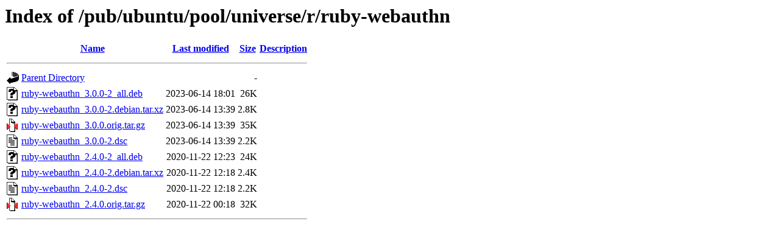

--- FILE ---
content_type: text/html;charset=ISO-8859-1
request_url: http://mirror.math.princeton.edu/pub/ubuntu/pool/universe/r/ruby-webauthn/?C=M;O=D
body_size: 2691
content:
<!DOCTYPE HTML PUBLIC "-//W3C//DTD HTML 3.2 Final//EN">
<html>
 <head>
  <title>Index of /pub/ubuntu/pool/universe/r/ruby-webauthn</title>
 </head>
 <body>
<h1>Index of /pub/ubuntu/pool/universe/r/ruby-webauthn</h1>
  <table>
   <tr><th valign="top"><img src="/icons/blank.gif" alt="[ICO]"></th><th><a href="?C=N;O=A">Name</a></th><th><a href="?C=M;O=A">Last modified</a></th><th><a href="?C=S;O=A">Size</a></th><th><a href="?C=D;O=A">Description</a></th></tr>
   <tr><th colspan="5"><hr></th></tr>
<tr><td valign="top"><img src="/icons/back.gif" alt="[PARENTDIR]"></td><td><a href="/pub/ubuntu/pool/universe/r/">Parent Directory</a></td><td>&nbsp;</td><td align="right">  - </td><td>&nbsp;</td></tr>
<tr><td valign="top"><img src="/icons/unknown.gif" alt="[   ]"></td><td><a href="ruby-webauthn_3.0.0-2_all.deb">ruby-webauthn_3.0.0-2_all.deb</a></td><td align="right">2023-06-14 18:01  </td><td align="right"> 26K</td><td>&nbsp;</td></tr>
<tr><td valign="top"><img src="/icons/unknown.gif" alt="[   ]"></td><td><a href="ruby-webauthn_3.0.0-2.debian.tar.xz">ruby-webauthn_3.0.0-2.debian.tar.xz</a></td><td align="right">2023-06-14 13:39  </td><td align="right">2.8K</td><td>&nbsp;</td></tr>
<tr><td valign="top"><img src="/icons/compressed.gif" alt="[   ]"></td><td><a href="ruby-webauthn_3.0.0.orig.tar.gz">ruby-webauthn_3.0.0.orig.tar.gz</a></td><td align="right">2023-06-14 13:39  </td><td align="right"> 35K</td><td>&nbsp;</td></tr>
<tr><td valign="top"><img src="/icons/text.gif" alt="[TXT]"></td><td><a href="ruby-webauthn_3.0.0-2.dsc">ruby-webauthn_3.0.0-2.dsc</a></td><td align="right">2023-06-14 13:39  </td><td align="right">2.2K</td><td>&nbsp;</td></tr>
<tr><td valign="top"><img src="/icons/unknown.gif" alt="[   ]"></td><td><a href="ruby-webauthn_2.4.0-2_all.deb">ruby-webauthn_2.4.0-2_all.deb</a></td><td align="right">2020-11-22 12:23  </td><td align="right"> 24K</td><td>&nbsp;</td></tr>
<tr><td valign="top"><img src="/icons/unknown.gif" alt="[   ]"></td><td><a href="ruby-webauthn_2.4.0-2.debian.tar.xz">ruby-webauthn_2.4.0-2.debian.tar.xz</a></td><td align="right">2020-11-22 12:18  </td><td align="right">2.4K</td><td>&nbsp;</td></tr>
<tr><td valign="top"><img src="/icons/text.gif" alt="[TXT]"></td><td><a href="ruby-webauthn_2.4.0-2.dsc">ruby-webauthn_2.4.0-2.dsc</a></td><td align="right">2020-11-22 12:18  </td><td align="right">2.2K</td><td>&nbsp;</td></tr>
<tr><td valign="top"><img src="/icons/compressed.gif" alt="[   ]"></td><td><a href="ruby-webauthn_2.4.0.orig.tar.gz">ruby-webauthn_2.4.0.orig.tar.gz</a></td><td align="right">2020-11-22 00:18  </td><td align="right"> 32K</td><td>&nbsp;</td></tr>
   <tr><th colspan="5"><hr></th></tr>
</table>
</body></html>
